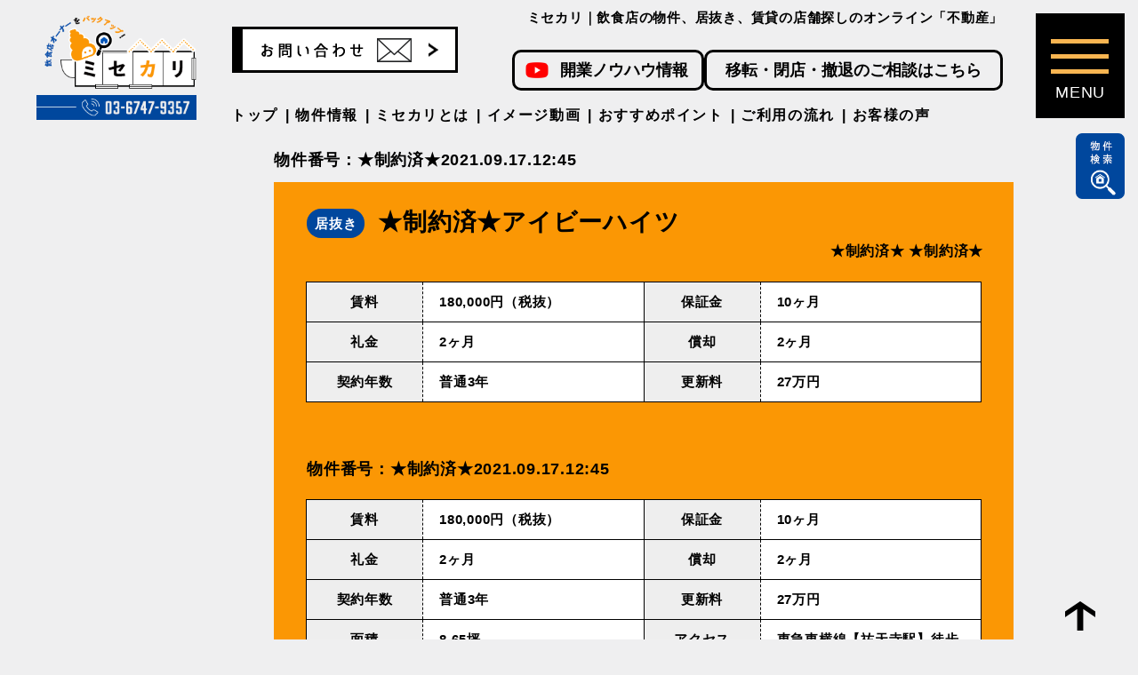

--- FILE ---
content_type: text/html; charset=UTF-8
request_url: https://www.misekari.com/%E6%9D%B1%E6%80%A5%E6%9D%B1%E6%A8%AA%E7%B7%9A%E3%80%90%E7%A5%90%E5%A4%A9%E5%AF%BA%E9%A7%85%E3%80%91%E5%BE%92%E6%AD%A913%E5%88%86%EF%BC%81%EF%BC%81/
body_size: 12400
content:
<!DOCTYPE html>
<!--[if lt IE 7]><html class="ie ie6 ie-lt10 ie-lt9 ie-lt8 ie-lt7 no-js responsive" lang="ja"><![endif]-->
<!--[if IE 7]><html class="ie ie7 ie-lt10 ie-lt9 ie-lt8 no-js responsive" lang="ja"><![endif]-->
<!--[if IE 8]><html class="ie ie8 ie-lt10 ie-lt9 no-js responsive" lang="ja"><![endif]-->
<!--[if IE 9]><html class="ie ie9 ie-lt10 no-js responsive" lang="ja"><![endif]-->
<!--[if gt IE 9]><!-->
<html class="no-js responsive" lang="ja">
<!--<![endif]-->

<head>
  <meta charset="UTF-8">
  <meta http-equiv="X-UA-Compatible" content="IE=Edge">
  <meta name="author" content="FOODCONNECTION">
  <meta name="viewport" content="width=device-width, initial-scale=1">

  <script>(function(html){html.className = html.className.replace(/\bno-js\b/,'js')})(document.documentElement);</script>
<title>★制約済★東急東横線【祐天寺駅】徒歩13分！！ | ミセカリ</title>
	<style>img:is([sizes="auto" i], [sizes^="auto," i]) { contain-intrinsic-size: 3000px 1500px }</style>
	
		<!-- All in One SEO 4.7.7.1 - aioseo.com -->
	<meta name="robots" content="max-image-preview:large" />
	<meta name="author" content="fcadmin"/>
	<link rel="canonical" href="https://www.misekari.com/%e6%9d%b1%e6%80%a5%e6%9d%b1%e6%a8%aa%e7%b7%9a%e3%80%90%e7%a5%90%e5%a4%a9%e5%af%ba%e9%a7%85%e3%80%91%e5%be%92%e6%ad%a913%e5%88%86%ef%bc%81%ef%bc%81/" />
	<meta name="generator" content="All in One SEO (AIOSEO) 4.7.7.1" />
		<meta property="og:locale" content="ja_JP" />
		<meta property="og:site_name" content="ミセカリ｜飲食店の物件、居抜き、賃貸の店舗探しのオンライン不動産" />
		<meta property="og:type" content="article" />
		<meta property="og:title" content="★制約済★東急東横線【祐天寺駅】徒歩13分！！ | ミセカリ" />
		<meta property="og:url" content="https://www.misekari.com/%e6%9d%b1%e6%80%a5%e6%9d%b1%e6%a8%aa%e7%b7%9a%e3%80%90%e7%a5%90%e5%a4%a9%e5%af%ba%e9%a7%85%e3%80%91%e5%be%92%e6%ad%a913%e5%88%86%ef%bc%81%ef%bc%81/" />
		<meta property="og:image" content="https://www.misekari.com/wp-content/uploads/2021/09/Capture-52.png" />
		<meta property="og:image:secure_url" content="https://www.misekari.com/wp-content/uploads/2021/09/Capture-52.png" />
		<meta property="og:image:width" content="471" />
		<meta property="og:image:height" content="312" />
		<meta property="article:published_time" content="2021-09-17T03:39:43+00:00" />
		<meta property="article:modified_time" content="2024-05-14T03:23:19+00:00" />
		<meta name="twitter:card" content="summary" />
		<meta name="twitter:title" content="★制約済★東急東横線【祐天寺駅】徒歩13分！！ | ミセカリ" />
		<meta name="twitter:image" content="https://www.misekari.com/wp-content/uploads/2021/09/Capture-52.png" />
		<script type="application/ld+json" class="aioseo-schema">
			{"@context":"https:\/\/schema.org","@graph":[{"@type":"Article","@id":"https:\/\/www.misekari.com\/%e6%9d%b1%e6%80%a5%e6%9d%b1%e6%a8%aa%e7%b7%9a%e3%80%90%e7%a5%90%e5%a4%a9%e5%af%ba%e9%a7%85%e3%80%91%e5%be%92%e6%ad%a913%e5%88%86%ef%bc%81%ef%bc%81\/#article","name":"\u2605\u5236\u7d04\u6e08\u2605\u6771\u6025\u6771\u6a2a\u7dda\u3010\u7950\u5929\u5bfa\u99c5\u3011\u5f92\u6b6913\u5206\uff01\uff01 | \u30df\u30bb\u30ab\u30ea","headline":"\u2605\u5236\u7d04\u6e08\u2605\u6771\u6025\u6771\u6a2a\u7dda\u3010\u7950\u5929\u5bfa\u99c5\u3011\u5f92\u6b6913\u5206\uff01\uff01","author":{"@id":"https:\/\/www.misekari.com\/author\/fcadmin\/#author"},"publisher":{"@id":"https:\/\/www.misekari.com\/#organization"},"image":{"@type":"ImageObject","url":"https:\/\/www.misekari.com\/wp-content\/uploads\/2021\/09\/1-52.png","width":472,"height":311},"datePublished":"2021-09-17T12:39:43+09:00","dateModified":"2024-05-14T12:23:19+09:00","inLanguage":"ja","mainEntityOfPage":{"@id":"https:\/\/www.misekari.com\/%e6%9d%b1%e6%80%a5%e6%9d%b1%e6%a8%aa%e7%b7%9a%e3%80%90%e7%a5%90%e5%a4%a9%e5%af%ba%e9%a7%85%e3%80%91%e5%be%92%e6%ad%a913%e5%88%86%ef%bc%81%ef%bc%81\/#webpage"},"isPartOf":{"@id":"https:\/\/www.misekari.com\/%e6%9d%b1%e6%80%a5%e6%9d%b1%e6%a8%aa%e7%b7%9a%e3%80%90%e7%a5%90%e5%a4%a9%e5%af%ba%e9%a7%85%e3%80%91%e5%be%92%e6%ad%a913%e5%88%86%ef%bc%81%ef%bc%81\/#webpage"},"articleSection":"\u5c45\u629c\u304d\u7269\u4ef6"},{"@type":"BreadcrumbList","@id":"https:\/\/www.misekari.com\/%e6%9d%b1%e6%80%a5%e6%9d%b1%e6%a8%aa%e7%b7%9a%e3%80%90%e7%a5%90%e5%a4%a9%e5%af%ba%e9%a7%85%e3%80%91%e5%be%92%e6%ad%a913%e5%88%86%ef%bc%81%ef%bc%81\/#breadcrumblist","itemListElement":[{"@type":"ListItem","@id":"https:\/\/www.misekari.com\/#listItem","position":1,"name":"\u5bb6","item":"https:\/\/www.misekari.com\/","nextItem":{"@type":"ListItem","@id":"https:\/\/www.misekari.com\/%e6%9d%b1%e6%80%a5%e6%9d%b1%e6%a8%aa%e7%b7%9a%e3%80%90%e7%a5%90%e5%a4%a9%e5%af%ba%e9%a7%85%e3%80%91%e5%be%92%e6%ad%a913%e5%88%86%ef%bc%81%ef%bc%81\/#listItem","name":"\u2605\u5236\u7d04\u6e08\u2605\u6771\u6025\u6771\u6a2a\u7dda\u3010\u7950\u5929\u5bfa\u99c5\u3011\u5f92\u6b6913\u5206\uff01\uff01"}},{"@type":"ListItem","@id":"https:\/\/www.misekari.com\/%e6%9d%b1%e6%80%a5%e6%9d%b1%e6%a8%aa%e7%b7%9a%e3%80%90%e7%a5%90%e5%a4%a9%e5%af%ba%e9%a7%85%e3%80%91%e5%be%92%e6%ad%a913%e5%88%86%ef%bc%81%ef%bc%81\/#listItem","position":2,"name":"\u2605\u5236\u7d04\u6e08\u2605\u6771\u6025\u6771\u6a2a\u7dda\u3010\u7950\u5929\u5bfa\u99c5\u3011\u5f92\u6b6913\u5206\uff01\uff01","previousItem":{"@type":"ListItem","@id":"https:\/\/www.misekari.com\/#listItem","name":"\u5bb6"}}]},{"@type":"Organization","@id":"https:\/\/www.misekari.com\/#organization","name":"\u30df\u30bb\u30ab\u30ea","description":"Fudousan","url":"https:\/\/www.misekari.com\/"},{"@type":"Person","@id":"https:\/\/www.misekari.com\/author\/fcadmin\/#author","url":"https:\/\/www.misekari.com\/author\/fcadmin\/","name":"fcadmin","image":{"@type":"ImageObject","@id":"https:\/\/www.misekari.com\/%e6%9d%b1%e6%80%a5%e6%9d%b1%e6%a8%aa%e7%b7%9a%e3%80%90%e7%a5%90%e5%a4%a9%e5%af%ba%e9%a7%85%e3%80%91%e5%be%92%e6%ad%a913%e5%88%86%ef%bc%81%ef%bc%81\/#authorImage","url":"https:\/\/secure.gravatar.com\/avatar\/9ce919d524cdd7e0b32875afd6ffc375?s=96&d=mm&r=g","width":96,"height":96,"caption":"fcadmin"}},{"@type":"WebPage","@id":"https:\/\/www.misekari.com\/%e6%9d%b1%e6%80%a5%e6%9d%b1%e6%a8%aa%e7%b7%9a%e3%80%90%e7%a5%90%e5%a4%a9%e5%af%ba%e9%a7%85%e3%80%91%e5%be%92%e6%ad%a913%e5%88%86%ef%bc%81%ef%bc%81\/#webpage","url":"https:\/\/www.misekari.com\/%e6%9d%b1%e6%80%a5%e6%9d%b1%e6%a8%aa%e7%b7%9a%e3%80%90%e7%a5%90%e5%a4%a9%e5%af%ba%e9%a7%85%e3%80%91%e5%be%92%e6%ad%a913%e5%88%86%ef%bc%81%ef%bc%81\/","name":"\u2605\u5236\u7d04\u6e08\u2605\u6771\u6025\u6771\u6a2a\u7dda\u3010\u7950\u5929\u5bfa\u99c5\u3011\u5f92\u6b6913\u5206\uff01\uff01 | \u30df\u30bb\u30ab\u30ea","inLanguage":"ja","isPartOf":{"@id":"https:\/\/www.misekari.com\/#website"},"breadcrumb":{"@id":"https:\/\/www.misekari.com\/%e6%9d%b1%e6%80%a5%e6%9d%b1%e6%a8%aa%e7%b7%9a%e3%80%90%e7%a5%90%e5%a4%a9%e5%af%ba%e9%a7%85%e3%80%91%e5%be%92%e6%ad%a913%e5%88%86%ef%bc%81%ef%bc%81\/#breadcrumblist"},"author":{"@id":"https:\/\/www.misekari.com\/author\/fcadmin\/#author"},"creator":{"@id":"https:\/\/www.misekari.com\/author\/fcadmin\/#author"},"image":{"@type":"ImageObject","url":"https:\/\/www.misekari.com\/wp-content\/uploads\/2021\/09\/1-52.png","@id":"https:\/\/www.misekari.com\/%e6%9d%b1%e6%80%a5%e6%9d%b1%e6%a8%aa%e7%b7%9a%e3%80%90%e7%a5%90%e5%a4%a9%e5%af%ba%e9%a7%85%e3%80%91%e5%be%92%e6%ad%a913%e5%88%86%ef%bc%81%ef%bc%81\/#mainImage","width":472,"height":311},"primaryImageOfPage":{"@id":"https:\/\/www.misekari.com\/%e6%9d%b1%e6%80%a5%e6%9d%b1%e6%a8%aa%e7%b7%9a%e3%80%90%e7%a5%90%e5%a4%a9%e5%af%ba%e9%a7%85%e3%80%91%e5%be%92%e6%ad%a913%e5%88%86%ef%bc%81%ef%bc%81\/#mainImage"},"datePublished":"2021-09-17T12:39:43+09:00","dateModified":"2024-05-14T12:23:19+09:00"},{"@type":"WebSite","@id":"https:\/\/www.misekari.com\/#website","url":"https:\/\/www.misekari.com\/","name":"\u30df\u30bb\u30ab\u30ea","description":"Fudousan","inLanguage":"ja","publisher":{"@id":"https:\/\/www.misekari.com\/#organization"}}]}
		</script>
		<!-- All in One SEO -->

<link rel='dns-prefetch' href='//fonts.googleapis.com' />
<link rel="alternate" type="application/rss+xml" title="ミセカリ &raquo; フィード" href="https://www.misekari.com/feed/" />
<script type="text/javascript">
/* <![CDATA[ */
window._wpemojiSettings = {"baseUrl":"https:\/\/s.w.org\/images\/core\/emoji\/15.0.3\/72x72\/","ext":".png","svgUrl":"https:\/\/s.w.org\/images\/core\/emoji\/15.0.3\/svg\/","svgExt":".svg","source":{"concatemoji":"https:\/\/www.misekari.com\/wp-includes\/js\/wp-emoji-release.min.js?ver=6.7.4"}};
/*! This file is auto-generated */
!function(i,n){var o,s,e;function c(e){try{var t={supportTests:e,timestamp:(new Date).valueOf()};sessionStorage.setItem(o,JSON.stringify(t))}catch(e){}}function p(e,t,n){e.clearRect(0,0,e.canvas.width,e.canvas.height),e.fillText(t,0,0);var t=new Uint32Array(e.getImageData(0,0,e.canvas.width,e.canvas.height).data),r=(e.clearRect(0,0,e.canvas.width,e.canvas.height),e.fillText(n,0,0),new Uint32Array(e.getImageData(0,0,e.canvas.width,e.canvas.height).data));return t.every(function(e,t){return e===r[t]})}function u(e,t,n){switch(t){case"flag":return n(e,"\ud83c\udff3\ufe0f\u200d\u26a7\ufe0f","\ud83c\udff3\ufe0f\u200b\u26a7\ufe0f")?!1:!n(e,"\ud83c\uddfa\ud83c\uddf3","\ud83c\uddfa\u200b\ud83c\uddf3")&&!n(e,"\ud83c\udff4\udb40\udc67\udb40\udc62\udb40\udc65\udb40\udc6e\udb40\udc67\udb40\udc7f","\ud83c\udff4\u200b\udb40\udc67\u200b\udb40\udc62\u200b\udb40\udc65\u200b\udb40\udc6e\u200b\udb40\udc67\u200b\udb40\udc7f");case"emoji":return!n(e,"\ud83d\udc26\u200d\u2b1b","\ud83d\udc26\u200b\u2b1b")}return!1}function f(e,t,n){var r="undefined"!=typeof WorkerGlobalScope&&self instanceof WorkerGlobalScope?new OffscreenCanvas(300,150):i.createElement("canvas"),a=r.getContext("2d",{willReadFrequently:!0}),o=(a.textBaseline="top",a.font="600 32px Arial",{});return e.forEach(function(e){o[e]=t(a,e,n)}),o}function t(e){var t=i.createElement("script");t.src=e,t.defer=!0,i.head.appendChild(t)}"undefined"!=typeof Promise&&(o="wpEmojiSettingsSupports",s=["flag","emoji"],n.supports={everything:!0,everythingExceptFlag:!0},e=new Promise(function(e){i.addEventListener("DOMContentLoaded",e,{once:!0})}),new Promise(function(t){var n=function(){try{var e=JSON.parse(sessionStorage.getItem(o));if("object"==typeof e&&"number"==typeof e.timestamp&&(new Date).valueOf()<e.timestamp+604800&&"object"==typeof e.supportTests)return e.supportTests}catch(e){}return null}();if(!n){if("undefined"!=typeof Worker&&"undefined"!=typeof OffscreenCanvas&&"undefined"!=typeof URL&&URL.createObjectURL&&"undefined"!=typeof Blob)try{var e="postMessage("+f.toString()+"("+[JSON.stringify(s),u.toString(),p.toString()].join(",")+"));",r=new Blob([e],{type:"text/javascript"}),a=new Worker(URL.createObjectURL(r),{name:"wpTestEmojiSupports"});return void(a.onmessage=function(e){c(n=e.data),a.terminate(),t(n)})}catch(e){}c(n=f(s,u,p))}t(n)}).then(function(e){for(var t in e)n.supports[t]=e[t],n.supports.everything=n.supports.everything&&n.supports[t],"flag"!==t&&(n.supports.everythingExceptFlag=n.supports.everythingExceptFlag&&n.supports[t]);n.supports.everythingExceptFlag=n.supports.everythingExceptFlag&&!n.supports.flag,n.DOMReady=!1,n.readyCallback=function(){n.DOMReady=!0}}).then(function(){return e}).then(function(){var e;n.supports.everything||(n.readyCallback(),(e=n.source||{}).concatemoji?t(e.concatemoji):e.wpemoji&&e.twemoji&&(t(e.twemoji),t(e.wpemoji)))}))}((window,document),window._wpemojiSettings);
/* ]]> */
</script>
<style id='wp-emoji-styles-inline-css' type='text/css'>

	img.wp-smiley, img.emoji {
		display: inline !important;
		border: none !important;
		box-shadow: none !important;
		height: 1em !important;
		width: 1em !important;
		margin: 0 0.07em !important;
		vertical-align: -0.1em !important;
		background: none !important;
		padding: 0 !important;
	}
</style>
<link rel='stylesheet' id='wp-block-library-css' href='https://www.misekari.com/wp-includes/css/dist/block-library/style.min.css?ver=6.7.4' type='text/css' media='all' />
<style id='classic-theme-styles-inline-css' type='text/css'>
/*! This file is auto-generated */
.wp-block-button__link{color:#fff;background-color:#32373c;border-radius:9999px;box-shadow:none;text-decoration:none;padding:calc(.667em + 2px) calc(1.333em + 2px);font-size:1.125em}.wp-block-file__button{background:#32373c;color:#fff;text-decoration:none}
</style>
<style id='global-styles-inline-css' type='text/css'>
:root{--wp--preset--aspect-ratio--square: 1;--wp--preset--aspect-ratio--4-3: 4/3;--wp--preset--aspect-ratio--3-4: 3/4;--wp--preset--aspect-ratio--3-2: 3/2;--wp--preset--aspect-ratio--2-3: 2/3;--wp--preset--aspect-ratio--16-9: 16/9;--wp--preset--aspect-ratio--9-16: 9/16;--wp--preset--color--black: #000000;--wp--preset--color--cyan-bluish-gray: #abb8c3;--wp--preset--color--white: #ffffff;--wp--preset--color--pale-pink: #f78da7;--wp--preset--color--vivid-red: #cf2e2e;--wp--preset--color--luminous-vivid-orange: #ff6900;--wp--preset--color--luminous-vivid-amber: #fcb900;--wp--preset--color--light-green-cyan: #7bdcb5;--wp--preset--color--vivid-green-cyan: #00d084;--wp--preset--color--pale-cyan-blue: #8ed1fc;--wp--preset--color--vivid-cyan-blue: #0693e3;--wp--preset--color--vivid-purple: #9b51e0;--wp--preset--gradient--vivid-cyan-blue-to-vivid-purple: linear-gradient(135deg,rgba(6,147,227,1) 0%,rgb(155,81,224) 100%);--wp--preset--gradient--light-green-cyan-to-vivid-green-cyan: linear-gradient(135deg,rgb(122,220,180) 0%,rgb(0,208,130) 100%);--wp--preset--gradient--luminous-vivid-amber-to-luminous-vivid-orange: linear-gradient(135deg,rgba(252,185,0,1) 0%,rgba(255,105,0,1) 100%);--wp--preset--gradient--luminous-vivid-orange-to-vivid-red: linear-gradient(135deg,rgba(255,105,0,1) 0%,rgb(207,46,46) 100%);--wp--preset--gradient--very-light-gray-to-cyan-bluish-gray: linear-gradient(135deg,rgb(238,238,238) 0%,rgb(169,184,195) 100%);--wp--preset--gradient--cool-to-warm-spectrum: linear-gradient(135deg,rgb(74,234,220) 0%,rgb(151,120,209) 20%,rgb(207,42,186) 40%,rgb(238,44,130) 60%,rgb(251,105,98) 80%,rgb(254,248,76) 100%);--wp--preset--gradient--blush-light-purple: linear-gradient(135deg,rgb(255,206,236) 0%,rgb(152,150,240) 100%);--wp--preset--gradient--blush-bordeaux: linear-gradient(135deg,rgb(254,205,165) 0%,rgb(254,45,45) 50%,rgb(107,0,62) 100%);--wp--preset--gradient--luminous-dusk: linear-gradient(135deg,rgb(255,203,112) 0%,rgb(199,81,192) 50%,rgb(65,88,208) 100%);--wp--preset--gradient--pale-ocean: linear-gradient(135deg,rgb(255,245,203) 0%,rgb(182,227,212) 50%,rgb(51,167,181) 100%);--wp--preset--gradient--electric-grass: linear-gradient(135deg,rgb(202,248,128) 0%,rgb(113,206,126) 100%);--wp--preset--gradient--midnight: linear-gradient(135deg,rgb(2,3,129) 0%,rgb(40,116,252) 100%);--wp--preset--font-size--small: 13px;--wp--preset--font-size--medium: 20px;--wp--preset--font-size--large: 36px;--wp--preset--font-size--x-large: 42px;--wp--preset--spacing--20: 0.44rem;--wp--preset--spacing--30: 0.67rem;--wp--preset--spacing--40: 1rem;--wp--preset--spacing--50: 1.5rem;--wp--preset--spacing--60: 2.25rem;--wp--preset--spacing--70: 3.38rem;--wp--preset--spacing--80: 5.06rem;--wp--preset--shadow--natural: 6px 6px 9px rgba(0, 0, 0, 0.2);--wp--preset--shadow--deep: 12px 12px 50px rgba(0, 0, 0, 0.4);--wp--preset--shadow--sharp: 6px 6px 0px rgba(0, 0, 0, 0.2);--wp--preset--shadow--outlined: 6px 6px 0px -3px rgba(255, 255, 255, 1), 6px 6px rgba(0, 0, 0, 1);--wp--preset--shadow--crisp: 6px 6px 0px rgba(0, 0, 0, 1);}:where(.is-layout-flex){gap: 0.5em;}:where(.is-layout-grid){gap: 0.5em;}body .is-layout-flex{display: flex;}.is-layout-flex{flex-wrap: wrap;align-items: center;}.is-layout-flex > :is(*, div){margin: 0;}body .is-layout-grid{display: grid;}.is-layout-grid > :is(*, div){margin: 0;}:where(.wp-block-columns.is-layout-flex){gap: 2em;}:where(.wp-block-columns.is-layout-grid){gap: 2em;}:where(.wp-block-post-template.is-layout-flex){gap: 1.25em;}:where(.wp-block-post-template.is-layout-grid){gap: 1.25em;}.has-black-color{color: var(--wp--preset--color--black) !important;}.has-cyan-bluish-gray-color{color: var(--wp--preset--color--cyan-bluish-gray) !important;}.has-white-color{color: var(--wp--preset--color--white) !important;}.has-pale-pink-color{color: var(--wp--preset--color--pale-pink) !important;}.has-vivid-red-color{color: var(--wp--preset--color--vivid-red) !important;}.has-luminous-vivid-orange-color{color: var(--wp--preset--color--luminous-vivid-orange) !important;}.has-luminous-vivid-amber-color{color: var(--wp--preset--color--luminous-vivid-amber) !important;}.has-light-green-cyan-color{color: var(--wp--preset--color--light-green-cyan) !important;}.has-vivid-green-cyan-color{color: var(--wp--preset--color--vivid-green-cyan) !important;}.has-pale-cyan-blue-color{color: var(--wp--preset--color--pale-cyan-blue) !important;}.has-vivid-cyan-blue-color{color: var(--wp--preset--color--vivid-cyan-blue) !important;}.has-vivid-purple-color{color: var(--wp--preset--color--vivid-purple) !important;}.has-black-background-color{background-color: var(--wp--preset--color--black) !important;}.has-cyan-bluish-gray-background-color{background-color: var(--wp--preset--color--cyan-bluish-gray) !important;}.has-white-background-color{background-color: var(--wp--preset--color--white) !important;}.has-pale-pink-background-color{background-color: var(--wp--preset--color--pale-pink) !important;}.has-vivid-red-background-color{background-color: var(--wp--preset--color--vivid-red) !important;}.has-luminous-vivid-orange-background-color{background-color: var(--wp--preset--color--luminous-vivid-orange) !important;}.has-luminous-vivid-amber-background-color{background-color: var(--wp--preset--color--luminous-vivid-amber) !important;}.has-light-green-cyan-background-color{background-color: var(--wp--preset--color--light-green-cyan) !important;}.has-vivid-green-cyan-background-color{background-color: var(--wp--preset--color--vivid-green-cyan) !important;}.has-pale-cyan-blue-background-color{background-color: var(--wp--preset--color--pale-cyan-blue) !important;}.has-vivid-cyan-blue-background-color{background-color: var(--wp--preset--color--vivid-cyan-blue) !important;}.has-vivid-purple-background-color{background-color: var(--wp--preset--color--vivid-purple) !important;}.has-black-border-color{border-color: var(--wp--preset--color--black) !important;}.has-cyan-bluish-gray-border-color{border-color: var(--wp--preset--color--cyan-bluish-gray) !important;}.has-white-border-color{border-color: var(--wp--preset--color--white) !important;}.has-pale-pink-border-color{border-color: var(--wp--preset--color--pale-pink) !important;}.has-vivid-red-border-color{border-color: var(--wp--preset--color--vivid-red) !important;}.has-luminous-vivid-orange-border-color{border-color: var(--wp--preset--color--luminous-vivid-orange) !important;}.has-luminous-vivid-amber-border-color{border-color: var(--wp--preset--color--luminous-vivid-amber) !important;}.has-light-green-cyan-border-color{border-color: var(--wp--preset--color--light-green-cyan) !important;}.has-vivid-green-cyan-border-color{border-color: var(--wp--preset--color--vivid-green-cyan) !important;}.has-pale-cyan-blue-border-color{border-color: var(--wp--preset--color--pale-cyan-blue) !important;}.has-vivid-cyan-blue-border-color{border-color: var(--wp--preset--color--vivid-cyan-blue) !important;}.has-vivid-purple-border-color{border-color: var(--wp--preset--color--vivid-purple) !important;}.has-vivid-cyan-blue-to-vivid-purple-gradient-background{background: var(--wp--preset--gradient--vivid-cyan-blue-to-vivid-purple) !important;}.has-light-green-cyan-to-vivid-green-cyan-gradient-background{background: var(--wp--preset--gradient--light-green-cyan-to-vivid-green-cyan) !important;}.has-luminous-vivid-amber-to-luminous-vivid-orange-gradient-background{background: var(--wp--preset--gradient--luminous-vivid-amber-to-luminous-vivid-orange) !important;}.has-luminous-vivid-orange-to-vivid-red-gradient-background{background: var(--wp--preset--gradient--luminous-vivid-orange-to-vivid-red) !important;}.has-very-light-gray-to-cyan-bluish-gray-gradient-background{background: var(--wp--preset--gradient--very-light-gray-to-cyan-bluish-gray) !important;}.has-cool-to-warm-spectrum-gradient-background{background: var(--wp--preset--gradient--cool-to-warm-spectrum) !important;}.has-blush-light-purple-gradient-background{background: var(--wp--preset--gradient--blush-light-purple) !important;}.has-blush-bordeaux-gradient-background{background: var(--wp--preset--gradient--blush-bordeaux) !important;}.has-luminous-dusk-gradient-background{background: var(--wp--preset--gradient--luminous-dusk) !important;}.has-pale-ocean-gradient-background{background: var(--wp--preset--gradient--pale-ocean) !important;}.has-electric-grass-gradient-background{background: var(--wp--preset--gradient--electric-grass) !important;}.has-midnight-gradient-background{background: var(--wp--preset--gradient--midnight) !important;}.has-small-font-size{font-size: var(--wp--preset--font-size--small) !important;}.has-medium-font-size{font-size: var(--wp--preset--font-size--medium) !important;}.has-large-font-size{font-size: var(--wp--preset--font-size--large) !important;}.has-x-large-font-size{font-size: var(--wp--preset--font-size--x-large) !important;}
:where(.wp-block-post-template.is-layout-flex){gap: 1.25em;}:where(.wp-block-post-template.is-layout-grid){gap: 1.25em;}
:where(.wp-block-columns.is-layout-flex){gap: 2em;}:where(.wp-block-columns.is-layout-grid){gap: 2em;}
:root :where(.wp-block-pullquote){font-size: 1.5em;line-height: 1.6;}
</style>
<link rel='stylesheet' id='fcv-fonts-css' href='https://fonts.googleapis.com/css?family=Merriweather%3A400%2C700%2C900%2C400italic%2C700italic%2C900italic%7CMontserrat%3A400%2C700%7CInconsolata%3A400&#038;subset=latin%2Clatin-ext' type='text/css' media='all' />
<link rel='stylesheet' id='genericons-css' href='https://www.misekari.com/wp-content/themes/fudousan_202306/genericons/genericons.css?ver=3.4.1' type='text/css' media='all' />
<link rel='stylesheet' id='fcv-style-css' href='https://www.misekari.com/wp-content/themes/fudousan_202306/style.css?ver=6.7.4' type='text/css' media='all' />
<!--[if lt IE 10]>
<link rel='stylesheet' id='fcv-ie-css' href='https://www.misekari.com/wp-content/themes/fudousan_202306/css/ie.css?ver=20160816' type='text/css' media='all' />
<![endif]-->
<!--[if lt IE 9]>
<link rel='stylesheet' id='fcv-ie8-css' href='https://www.misekari.com/wp-content/themes/fudousan_202306/css/ie8.css?ver=20160816' type='text/css' media='all' />
<![endif]-->
<!--[if lt IE 8]>
<link rel='stylesheet' id='fcv-ie7-css' href='https://www.misekari.com/wp-content/themes/fudousan_202306/css/ie7.css?ver=20160816' type='text/css' media='all' />
<![endif]-->
<!--[if lt IE 9]>
<script type="text/javascript" src="https://www.misekari.com/wp-content/themes/fudousan_202306/js/html5.js?ver=3.7.3" id="fcv-html5-js"></script>
<![endif]-->
<script type="text/javascript" src="https://www.misekari.com/wp-includes/js/jquery/jquery.min.js?ver=3.7.1" id="jquery-core-js"></script>
<script type="text/javascript" src="https://www.misekari.com/wp-includes/js/jquery/jquery-migrate.min.js?ver=3.4.1" id="jquery-migrate-js"></script>
<link rel="https://api.w.org/" href="https://www.misekari.com/wp-json/" /><link rel="alternate" title="JSON" type="application/json" href="https://www.misekari.com/wp-json/wp/v2/posts/15960" /><link rel="EditURI" type="application/rsd+xml" title="RSD" href="https://www.misekari.com/xmlrpc.php?rsd" />
<meta name="generator" content="WordPress 6.7.4" />
<link rel='shortlink' href='https://www.misekari.com/?p=15960' />
<link rel="alternate" title="oEmbed (JSON)" type="application/json+oembed" href="https://www.misekari.com/wp-json/oembed/1.0/embed?url=https%3A%2F%2Fwww.misekari.com%2F%25e6%259d%25b1%25e6%2580%25a5%25e6%259d%25b1%25e6%25a8%25aa%25e7%25b7%259a%25e3%2580%2590%25e7%25a5%2590%25e5%25a4%25a9%25e5%25af%25ba%25e9%25a7%2585%25e3%2580%2591%25e5%25be%2592%25e6%25ad%25a913%25e5%2588%2586%25ef%25bc%2581%25ef%25bc%2581%2F" />
<link rel="alternate" title="oEmbed (XML)" type="text/xml+oembed" href="https://www.misekari.com/wp-json/oembed/1.0/embed?url=https%3A%2F%2Fwww.misekari.com%2F%25e6%259d%25b1%25e6%2580%25a5%25e6%259d%25b1%25e6%25a8%25aa%25e7%25b7%259a%25e3%2580%2590%25e7%25a5%2590%25e5%25a4%25a9%25e5%25af%25ba%25e9%25a7%2585%25e3%2580%2591%25e5%25be%2592%25e6%25ad%25a913%25e5%2588%2586%25ef%25bc%2581%25ef%25bc%2581%2F&#038;format=xml" />
		<script type="text/javascript">
				(function(c,l,a,r,i,t,y){
					c[a]=c[a]||function(){(c[a].q=c[a].q||[]).push(arguments)};t=l.createElement(r);t.async=1;
					t.src="https://www.clarity.ms/tag/"+i+"?ref=wordpress";y=l.getElementsByTagName(r)[0];y.parentNode.insertBefore(t,y);
				})(window, document, "clarity", "script", "lc5mjo4w0m");
		</script>
		<meta name="ti-site-data" content="eyJyIjoiMTowITc6MCEzMDowIiwibyI6Imh0dHBzOlwvXC93d3cubWlzZWthcmkuY29tXC93cC1hZG1pblwvYWRtaW4tYWpheC5waHA/[base64]" />  <!-- Mobile -->
  <meta name="apple-mobile-web-app-status-bar-style" content="black-translucent">
  <meta name="apple-mobile-web-app-capable" content="yes">
  <meta name="format-detection" content="telephone=no, date=no, address=no, email=no">

  <!-- Profiles -->

  <link rel="profile" href="https://microformats.org/profile/hcard">
  <link rel="apple-touch-icon" href="https://www.misekari.com/wp-content/themes/fudousan_202306/style/img/shared/apple-touch-icon.png">
  <link rel="shortcut icon" href="https://www.misekari.com/wp-content/themes/fudousan_202306/style/img/shared/favicon.ico">

  <!-- Styles -->
  <link rel="stylesheet" href="https://www.misekari.com/wp-content/themes/fudousan_202306/style/css/common.css">
  <link rel="stylesheet" href="https://www.misekari.com/wp-content/themes/fudousan_202306/style/css/slick.min.css">
  <link rel="stylesheet" href="https://www.misekari.com/wp-content/themes/fudousan_202306/style/css/slick-theme.css">
  <link rel="stylesheet" href="https://www.misekari.com/wp-content/themes/fudousan_202306/style/css/shared.css?v=202501151827">

    
    
  

  
      <link rel="stylesheet" href="https://www.misekari.com/wp-content/themes/fudousan_202306/style/css/slick-lightbox.css">
        <link rel="stylesheet" href="https://www.misekari.com/wp-content/themes/fudousan_202306/style/css/single.css">
    
  
  
  

<link href="https://fonts.googleapis.com/css?family=Noto+Serif+JP&display=swap" rel="stylesheet">



<!-- Google tag (gtag.js) -->
<script async src="https://www.googletagmanager.com/gtag/js?id=G-NB6DJPYMY0"></script>
<script>
  window.dataLayer = window.dataLayer || [];
  function gtag(){dataLayer.push(arguments);}
  gtag('js', new Date());

  gtag('config', 'G-NB6DJPYMY0');
  gtag('config', 'AW-587360800');
</script>

  

</head>

<body class="post-template-default single single-post postid-15960 single-format-standard group-blog">
  <main>
    <header id="header">
      <h1>ミセカリ｜飲食店の物件、居抜き、賃貸の店舗探しのオンライン「不動産」</h1>
      
      <div class="hd-banner">
      <ul class="banner">
         <li class="youtube"><a href="https://www.youtube.com/channel/UCEifL5TQhA-B3AyoqbWbVpg" onClick="gtag('event','click',{'event_category':'Links','event_label':'btn_nouhau'});" target="_blank" rel="nofollow">開業ノウハウ情報</a></li>
      <li><a href="https://www.misekari.com/withdrawal/">移転・閉店・撤退のご相談はこちら</a></li>
        </ul>
        
     <ul class="nav">
              <li><a href="https://www.misekari.com/"><span>トップ</span></a></li>
              <li><a href="https://www.misekari.com/#sec3"><span>物件情報</span></a></li>
              <li><a href="https://www.misekari.com/#sec1"><span>ミセカリとは</span></a></li>
              <li><a href="https://www.misekari.com/#sec1_video"><span>イメージ動画</span></a></li>
              <li><a href="https://www.misekari.com/#sec2"><span>おすすめポイント</span></a></li>
              <li><a href="https://www.misekari.com/#flow"><span>ご利用の流れ</span></a></li>
              <li><a href="https://www.misekari.com#sec6"><span>お客様の声</span></a></li>
            </ul>
      </div>
              <div class="logo non-over">
          <a href="https://www.misekari.com"><img src="https://www.misekari.com/wp-content/themes/fudousan_202306/style/img/shared/logo.png" alt="ロゴ"></a>
          <p class="tel pc"><a href="tel:0367479357" class="telhref" onClick="gtag('event','click',{'event_category':'tel','event_label':'header_phone'});"><img src="https://www.misekari.com/wp-content/themes/fudousan_202306/style/img/shared/tel.png" alt="03-6747-9357"></a></p>
          <p class="mail"><a href="https://www.misekari.com/contact" onClick="gtag('event','click',{'event_category':'Links','event_label':'btn_online'});" target="_blank"><img src="https://www.misekari.com/wp-content/themes/fudousan_202306/style/img/shared/head_btn_contact.png" alt="お問い合わせ"></a></p>
        </div>
        <div class="navfixed">
          <nav class="navL">
            <a href="https://line.me/R/ti/p/@422fbglw" onClick="gtag('event','click',{'event_category':'Links','event_label':'btn_line_qr'});" target="_blank"><img src="https://www.misekari.com/wp-content/themes/fudousan_202306/style/img/shared/head_fixed_btn_01.png" alt="Line" class="over"></a>
          </nav>
          <nav class="navR">
            <a href="https://asp.athome.jp/071195/shumoku" target="_blank"><img src="https://www.misekari.com/wp-content/themes/fudousan_202306/style/img/shared/head_fixed_btn_02.png" alt="物件 検索"></a>
          </nav>
        </div>
      <!--
      <div class="menu_sp sp">
        <ul class="d-flex row01">
          <li><a href="https://line.me/R/ti/p/@422fbglw" onClick="gtag('event','click',{'event_category':'Links', 'event_label':'btn_line' });" target="_blank"><img src="https://www.misekari.com/wp-content/themes/fudousan_202306/style/img/shared/f_sp_linebtn.png" alt="LINE" /></a></li>
        </ul>
        <ul class="d-flex row03">
          <li><a href="https://asp.athome.jp/071195/shumoku/kashi_tempo/search_setting" onClick="gtag('event','click',{'event_category':'Links','event_label':'btn_tenpo'});" target="_blank"><img src="https://www.misekari.com/wp-content/themes/fudousan_202306/style/img/fixed_bottom1.png" alt="ico" />店舗物件を検索する</a></li>
          <li><a href="tel:0367479357" onClick="gtag('event','click',{'event_category':'tel','event_label':'header_phone'});"><img src="https://www.misekari.com/wp-content/themes/fudousan_202306/style/img/fixed_bottom2.png" alt="tel" />03-6747-9357</a></li>
        </ul>
      </div>
-->
      
  
  <div id="ft__fixed" class="sp">
 		<div class="ft__fixed-inside">
 			
 			<p class="ft__line"><a href="https://page.line.me/422fbglw?openQrModal=true" target="_blank" rel="nofollow" onclick="gtag('event','click',{'event_category':'Links','event_label':'btn_line'});">LINEで<br>希望の物件情報を受け取る</a></p>
 			<p class="ft__mail"><a href="https://www.misekari.com/contact" target="_blank" onclick="gtag('event','click',{'event_category':'Links','event_label':'btn_contact'});">メールでのご相談はこちら<span>（24時間受付中）</span></a></p>
 			
 		</div>

  </div>   
      

              <div class="hamburger hamburger--vortex-r hamburger01">
          <div class="hamburger-box">
            <div class="hamburger-inner"></div>
          </div>
        </div>
        <div id="menu_toggle" class="menu_toggle">
          <div class="wrap">
            <p class="close_btn"><img src="https://www.misekari.com/wp-content/themes/fudousan_202306/style/img/shared/navbar-close.png" alt="close"></p>
            <ul class="ul_nav">
              <li><a href="https://www.misekari.com/">TOP　<span>トップ</span></a></li>
              <li><a href="https://www.misekari.com/#sec3">PROPERTY　<span>物件情報</span></a></li>
              <li><a href="https://www.misekari.com/#sec1">ABOUT　<span>ミセカリとは</span></a></li>
              <li><a href="https://www.misekari.com/#sec1_video">IMAGE MOVIE　<span>動画で学ぶ物件の選び方</span></a></li>
              <li><a href="https://www.misekari.com/#sec2">RECOMMENDED POINTS　<span>おすすめポイント</span></a></li>
              <li><a href="https://www.misekari.com/#flow">FLOW　<span>ご利用の流れ</span></a></li>
              <li><a href="https://www.misekari.com#sec6">VOICE OF CUSTOMER　<span>お客様の声</span></a></li>
            </ul>

            <div class="bnr_small_wrap">
              <!-- <p class="bnr_small nav-btn_01"><a href="https://shiiresaki.jp/" onClick="gtag('event','click',{'event_category':'Links','event_label':'btn_shiire'});" target="_blank">仕入れ先のご紹介！</a></p> -->
              <p class="bnr_small nav-btn_02"><a href="https://www.youtube.com/channel/UCEifL5TQhA-B3AyoqbWbVpg" onClick="gtag('event','click',{'event_category':'Links','event_label':'btn_nouhau'});" target="_blank" rel="nofollow">開業ノウハウ情報</a></p>
            </div>
            <p class="bnr_small nav-btn_03"><a href="https://www.misekari.com/withdrawal/">移転・閉店・撤退の<br class="pc">ご相談はこちら</a></p>

            <div class="bnr_big">
              <p><a href="https://www.misekari.com/contact" target="_blank"><img src="https://www.misekari.com/wp-content/themes/fudousan_202306/style/img/shared/fixed_btn1.png" alt="お問い合わせ"></a></p>
              <p><a href="https://line.me/R/ti/p/@422fbglw" onClick="gtag('event','click',{'event_category':'Links','event_label':'btn_line'});" target="_blank"><img src="https://www.misekari.com/wp-content/themes/fudousan_202306/style/img/shared/fixed_btn2.png" alt="line"></a></p>
            </div>

          </div>
        </div>
                </header>
	<section id="wrapper">
				
				<div id="sec1">
			<div class="wrap">
				<h2>
					<picture>
						<source media="(max-width: 1000px)" srcset="https://www.misekari.com/wp-content/themes/fudousan_202306/style/img/event/s1_h2_ip.png">
						<source media="(max-width: 767px)" srcset="https://www.misekari.com/wp-content/themes/fudousan_202306/style/img/event/s1_h2_sp.png">
						<img src="https://www.misekari.com/wp-content/themes/fudousan_202306/style/img/event/s1_h2.png" alt="お気軽にご相談ください！">
					</picture>
				</h2>
				<p class="note fwb">物件番号：★制約済★2021.09.17.12:45</p>
				<div class="box">
					<div class="box-name">
						<p class="tag">居抜き</p>
													<p class="building"><strong>★制約済★アイビーハイツ</strong></p>
											</div>
											<div class="ttl_shared">
							<p class="address">★制約済★</p>
							<p class="tsubo">★制約済★</p>
						</div>
					
											<div class="box_table">
															<dl class="">
									<dt>賃料</dt>
									<dd class="price">180,000円（税抜）</dd>
								</dl>
															<dl class="">
									<dt>保証金</dt>
									<dd class="price">10ヶ月</dd>
								</dl>
															<dl class="">
									<dt>礼金</dt>
									<dd class="price">2ヶ月</dd>
								</dl>
															<dl class="">
									<dt>償却</dt>
									<dd class="price">2ヶ月</dd>
								</dl>
															<dl class="">
									<dt>契約年数</dt>
									<dd class="price">普通3年</dd>
								</dl>
															<dl class="">
									<dt>更新料</dt>
									<dd class="price">27万円</dd>
								</dl>
													</div>
					
					<div id="sec4">

						<p class="fwb">物件番号：★制約済★2021.09.17.12:45</p>
						<div class="box">
							<!--
							<div class="box-name">
								<p class="tag">居抜き</p>
																	<p class="building"><strong>★制約済★アイビーハイツ</strong></p>
															</div> 
															<div class="ttl_shared">
									<p class="address">★制約済★</p>
									<p class="tsubo">★制約済★</p>
								</div>
							-->

															<div class="box_table">
																			<dl class="">
											<dt>賃料</dt>
											<dd class="price">180,000円（税抜）</dd>
										</dl>
																			<dl class="">
											<dt>保証金</dt>
											<dd class="price">10ヶ月</dd>
										</dl>
																			<dl class="">
											<dt>礼金</dt>
											<dd class="price">2ヶ月</dd>
										</dl>
																			<dl class="">
											<dt>償却</dt>
											<dd class="price">2ヶ月</dd>
										</dl>
																			<dl class="">
											<dt>契約年数</dt>
											<dd class="price">普通3年</dd>
										</dl>
																			<dl class="">
											<dt>更新料</dt>
											<dd class="price">27万円</dd>
										</dl>
																			<dl class="">
											<dt>面積</dt>
											<dd class="price">8.65坪</dd>
										</dl>
																			<dl class="">
											<dt>アクセス</dt>
											<dd class="price">東急東横線【祐天寺駅】徒歩13分</dd>
										</dl>
																			<dl class="">
											<dt>現況</dt>
											<dd class="price">営業中/居抜き</dd>
										</dl>
																			<dl class="">
											<dt>備考</dt>
											<dd class="price">※その他の条件に付きましては 、担当者迄お気軽に お問い合わせ下さいませ。<br> ※掲載内容と異なる場合は現況優先とさせて頂きます 。<br> ※付帯条件や別途料金等が発生する場合もありますのでご確認ください。</dd>
										</dl>
																	</div>
							
						</div>

					</div>

					<div class="box_banner pc">
						<p class="tac"><strong>電話でお問い合わせ</strong><a href="tel:0367479357" class="telhref" onClick="gtag('event','click',{'event_category':'tel','event_label':'info_phone'});"><img src="https://www.misekari.com/wp-content/themes/fudousan_202306/style/img/event/s2_tel.png" alt="03-6747-9357" /></a><span>【受付時間】平日10:00～19:00</span></p>
						<ul class="d-flex" style="justify-content: center">

							<li><a href="https://line.me/R/ti/p/@422fbglw" onClick="gtag('event','click',{'event_category':'Links','event_label':'btn_line_qr'});"" target=" _blank"><img src="https://www.misekari.com/wp-content/themes/fudousan_202306/style/img/event/s2_btn1.png" alt="Line" /></a></li>
							<li><a href="https://www.misekari.com/contact" onClick="gtag('event','click',{'event_category':'Links','event_label':'btn_mail'});" target="_blank"><img src="https://www.misekari.com/wp-content/themes/fudousan_202306/style/img/event/s2_btn2.png" alt="メールでのご予約" /></a></li>
													</ul>
					</div>
				</div>
			</div>
		</div>
		<div id="sec2">
			<div class="wrap">
				<div class="bnr_contact"><a href="https://www.misekari.com/contact#sec-form" target="_blank">物件へのお問い合わせ &gt;</a></div>
			</div>
			<div id="sec3">
				<div class="wrap">
											<div class="box">
							<div class="img-main">
								<div class="image zoom">
									<div class="image_slider">
																					<div class="item"><a href="https://www.misekari.com/wp-content/uploads/2021/09/Capture-51.png" data-caption="Capture" target="_blank" class="thumbnail"><img src="https://www.misekari.com/wp-content/uploads/2021/09/Capture-51.png" alt="" /></a></div>
																															<div class="item"><a href="https://www.misekari.com/wp-content/uploads/2021/09/1-52.png" data-caption="1" target="_blank" class="thumbnail"><img src="https://www.misekari.com/wp-content/uploads/2021/09/1-52.png" alt="" /></a></div>
																					<div class="item"><a href="https://www.misekari.com/wp-content/uploads/2021/09/2-49.png" data-caption="2" target="_blank" class="thumbnail"><img src="https://www.misekari.com/wp-content/uploads/2021/09/2-49.png" alt="" /></a></div>
																					<div class="item"><a href="https://www.misekari.com/wp-content/uploads/2021/09/3-41.png" data-caption="3" target="_blank" class="thumbnail"><img src="https://www.misekari.com/wp-content/uploads/2021/09/3-41.png" alt="" /></a></div>
																			</div>
								</div>
							</div>
							<div class="thumb">
								<!-- <div class="photo-view-arrow view-prev"><a href="javascript:void(0);"></a></div> -->
								<div class="pager image_thumb">
																		<div class="item"><img src="https://www.misekari.com/wp-content/uploads/2021/09/Capture-51.png" alt="" /></div>
																												<div class="item"><img src="https://www.misekari.com/wp-content/uploads/2021/09/1-52-238x145.png" alt="Photo" /></div>
																			<div class="item"><img src="https://www.misekari.com/wp-content/uploads/2021/09/2-49-238x145.png" alt="Photo" /></div>
																			<div class="item"><img src="https://www.misekari.com/wp-content/uploads/2021/09/3-41-238x145.png" alt="Photo" /></div>
																	</div>
								<!--  <div class="photo-view-arrow view-next"><a href="javascript:void(0);"></a></div> -->
							</div>
						</div>
									</div>
			</div>

						<div id="sec6">
				<div class="container">
					<div class="balloon">
						<dl>
							<dt class="subtitle">アピールポイント！</dt>
							<dd>東急東横線【祐天寺駅】徒歩13分　の物件が出ました！<br>
駅からも徒歩圏内です★<br>
早い者勝ちです！！<br>
是非内見お待ちしております。<br>
<br>
-------------------<br>
25坪以下の"居抜き""店舗物件""賃貸マンション""分譲マンション"<br>
オンラインで物件探しなら<br>　"ミセカリ"で♪<br>
<br>
【ミセカリ】<br>
東京都目黒区目黒１丁目-２４　オリックスビル２F<br>
<a href="tel:0364179236">03-6417-9236</a><br>
-------------------</dd>
						</dl>
					</div>
					<p class="icon"><img src="https://www.misekari.com/wp-content/themes/fudousan_202306/style/img/event/s6_icon.png" alt="Icon" /></p>
				</div>
			</div>



			<div id="sec7" class="pc">
				<div class="wrap">
					<h2>物件へのお問い合わせ</h2>
					<div class="box_banner">
						<p class="tac"><strong>電話でお問い合わせ</strong><img src="https://www.misekari.com/wp-content/themes/fudousan_202306/style/img/event/s2_tel.png" alt="03-6747-9357"><span>【受付時間】平日10:00～19:00</span></p>
						<ul class="d-flex">
							<li><a href="https://line.me/R/ti/p/@422fbglw" onClick="gtag('event','click',{'event_category':'Links','event_label':'btn_line_qr'});"" target=" _blank"><img src="https://www.misekari.com/wp-content/themes/fudousan_202306/style/img/event/s2_btn1.png" alt="Line" /></a></li>
							<li><a href="https://www.misekari.com/contact" onClick="gtag('event','click',{'event_category':'Links','event_label':'btn_mail'});" target="_blank"><img src="https://www.misekari.com/wp-content/themes/fudousan_202306/style/img/event/s2_btn2.png" alt="メールでのご予約" /></a></li>
													</ul>
					</div>
				</div>
			</div>
	</section><!-- .content-area -->
	
    <div id="banner_list" class="pc">
        <ul class="banner clearfix wow fadeInUp">
            <li><a href="https://f-webdesign.biz/" target="_blank" rel="nofollow"><img src="https://www.misekari.com/wp-content/themes/fudousan_202306/style/img/shared/bnr_f-webdesign.jpg" width="100%" alt="個人店のミカタ for WEB" title="個人店のミカタ for WEB"></a></li>
            <li><a href="https://www.f-promotion.biz/" target="_blank" rel="nofollow"><img src="https://www.misekari.com/wp-content/themes/fudousan_202306/style/img/shared/bnr_f-promotion.jpg" width="100%" alt="個人店のミカタ for 販促" title="個人店のミカタ for 販促"></a></li>
            <li><a href="https://shiiresaki.jp/" target="_blank" rel="nofollow"><img src="https://www.misekari.com/wp-content/themes/fudousan_202306/style/img/shared/bnr_shiiresaki.jpg" width="100%" alt="個人店のミカタ for 仕入れ" title="個人店のミカタ for 仕入れ"></a></li>
            <li><a href="https://www.kojijob.com/" target="_blank" rel="nofollow"><img src="https://www.misekari.com/wp-content/themes/fudousan_202306/style/img/shared/bnr_kojijob.jpg" width="100%" alt="個人店のミカタ for job" title="個人店のミカタ for job"></a></li>
            <li><a href="https://www.misekari.com/" target="_blank" rel="nofollow"><img src="https://www.misekari.com/wp-content/themes/fudousan_202306/style/img/shared/bnr_misekari.jpg" width="100%" alt="ミセカリ" title="ミセカリ｜飲食店の物件、居抜き、賃貸の店舗探しのオンライン「不動産」"></a></li>
            <!--<li><a href="https://www.kojintennomikata.com/" target="_blank" rel="nofollow"><img src="https://www.misekari.com/wp-content/themes/fudousan_202306/style/img/shared/bnr_kojintennomikata.jpg" width="100%" alt="個人店のミカタ for 本部" title="個人店のミカタ for 本部"></a></li>-->
            <li><a href="https://www.foodconnection.jp/hanjoy/" target="_blank"><img src="https://www.misekari.com/wp-content/themes/fudousan_202306/style/img/shared/bnr_hanjoy.jpg" width="100%" alt="hanjoy" title="hanjoy"></a></li>
            <li><a href="https://www.foodconnection.jp/recruitsite/" target="_blank"><img src="https://www.misekari.com/wp-content/themes/fudousan_202306/style/img/shared/bnr_recruiting.jpg" width="100%" alt="リクルーティングサイト" title="リクルーティングサイト"></a></li>
            <li><a href="https://www.foodconnection.jp/pd_recruit/" target="_blank"><img src="https://www.misekari.com/wp-content/themes/fudousan_202306/style/img/shared/bnr_pd_recruit.jpg" width="100%" alt="営業職採用サイト" title="営業職採用サイト"></a></li>
            <li><a href="https://www.foodconnection.jp/recruit_designer/" target="_blank"><img src="https://www.misekari.com/wp-content/themes/fudousan_202306/style/img/shared/bnr_designer.jpg" width="100%" alt="デザイナー職採用サイト" title="デザイナー職採用サイト"></a></li>
            <li><a href="https://www.horoyoitou.jp/" target="_blank" rel="nofollow"><img src="https://www.misekari.com/wp-content/themes/fudousan_202306/style/img/shared/bnr_horoyoitou.jpg" width="100%" alt="ほろよい党" title="ほろよい党"></a></li>
            <li><a href="https://www.hitorinomi.jp/" target="_blank" rel="nofollow"><img src="https://www.misekari.com/wp-content/themes/fudousan_202306/style/img/shared/bnr_hitorinomi.jpg" width="100%" alt="全日本一人呑み協会" title="全日本一人呑み協会"></a></li>
            <li><a href="https://www.soloyoi.jp/" target="_blank" rel="nofollow"><img src="https://www.misekari.com/wp-content/themes/fudousan_202306/style/img/shared/bnr_soloyoi.jpg" width="100%" alt="そろよい" title="そろよい｜一人呑み協会公式アプリ- おひとりさまの出会いも応援"></a></li>
            <li><a href="https://www.umaimon.net/" target="_blank" rel="nofollow"><img src="https://www.misekari.com/wp-content/themes/fudousan_202306/style/img/shared/bnr_umaimon.jpg" width="100%" alt="高山うまいもんマップ" title="高山うまいもんマップ"></a></li>
            <li><a href="https://www.fc-gourmet.com/" target="_blank" rel="nofollow"><img src="https://www.misekari.com/wp-content/themes/fudousan_202306/style/img/shared/bnr_fc-gourmet.jpg" width="100%" alt="飲食店専門支援会社のひいき・グルメブログ" title="飲食店専門支援会社のひいき・グルメブログ"></a></li>
            <li><a href="https://www.facebook.com/foodconnection/" target="_blank" rel="nofollow"><img src="https://www.misekari.com/wp-content/themes/fudousan_202306/style/img/shared/fb.jpg" width="100%" alt="Facebook" title="Facebook"></a></li>
            <li><a href="https://www.facebook.com/foodconnection.recruit/" target="_blank" rel="nofollow"><img src="https://www.misekari.com/wp-content/themes/fudousan_202306/style/img/shared/fb_recruit.jpg" width="100%" alt="リクルート用Facebook" title="リクルート用Facebook"></a></li>
            <!--<li><a href="https://www.alon-ocd.org/" target="_blank" rel="nofollow"><img src="https://www.misekari.com/wp-content/themes/fudousan_202306/style/img/shared/bnr_alon.jpg" width="100%" alt="Alon Alon Orchid Garden" title="Alon Alon Orchid Garden"></a></li>-->
            <!-- <li><a href="http://sports.nissin.com/" target="_blank" rel="nofollow"><img src="https://www.misekari.com/wp-content/themes/fudousan_202306/style/img/shared/banner_k.jpg" width="100%" alt="日清食品×錦織圭 スペシャルサイト" title="日清食品×錦織圭 スペシャルサイト"></a></li>-->
            <li><a href="https://toyosu-ichiba.net/" target="_blank" rel="nofollow"><img src="https://www.misekari.com/wp-content/themes/fudousan_202306/style/img/shared/bnr_toyosu-shiire.jpg" width="100%" alt="豊洲市場仕入れ情報サイト" title="豊洲市場仕入れ情報サイト"></a></li>
            <li><a href="https://www.foodconnection.vn/" target="_blank" rel="nofollow"><img src="https://www.misekari.com/wp-content/themes/fudousan_202306/style/img/shared/bnr_vn.jpg" width="100%" alt="フードコネクションベトナム" title="フードコネクションベトナム"></a></li>
            <li><a href="https://www.codeconnection.net/" target="_blank" rel="nofollow"><img src="https://www.misekari.com/wp-content/themes/fudousan_202306/style/img/shared/bnr_code.jpg" width="100%" alt="コードコネクション" title="コードコネクション"></a></li>
            <li><a href="https://www.foobizvietnam.com/" target="_blank" rel="nofollow"><img src="https://www.misekari.com/wp-content/themes/fudousan_202306/style/img/shared/bnr_foodbiz.jpg" width="100%" alt="フービズ ベトナム" title="フービズ ベトナム"></a></li>
            <li><a href="https://www.foodconnection.jp/takeout/" target="_blank"><img src="https://www.misekari.com/wp-content/themes/fudousan_202306/style/img/shared/bnr_takeout.jpg" width="100%" alt="テイクアウトコネクション" title="テイクアウトコネクション"></a></li>
            <li><a href="https://www.foodconnection.jp/bookingsystem.html" target="_blank"><img src="https://www.misekari.com/wp-content/themes/fudousan_202306/style/img/shared/bnr_booking.jpg" width="100%" alt="飲食店専門の予約システム" title="飲食店専門の予約システム"></a></li>
            <li><a href="https://www.buzzfood.jp/" target="_blank" rel="nofollow"><img src="https://www.misekari.com/wp-content/themes/fudousan_202306/style/img/shared/bnr_buzzfood.jpg" width="100%" alt="BuzzFood" title="BuzzFood"></a></li>
            <li><a href="https://f-webdesign.biz/kojilab/" target="_blank"><img src="https://www.misekari.com/wp-content/themes/fudousan_202306/style/img/shared/bnr_kojilab.jpg" width="100%" alt="個人店のミカタLAB" title="個人店のミカタLAB"></a></li>
            <li><a href="http://yokogawa-gurumeguri.com/" target="_blank"><img src="https://www.misekari.com/wp-content/themes/fudousan_202306/style/img/shared/bnr_gurumeguri.jpg" width="100%" alt="横川ぐる巡り" title="横川ぐる巡り"></a></li>
            <li><a href="https://www.foodconnection.jp/ubereats-signup/" target="_blank"><img src="https://www.misekari.com/wp-content/themes/fudousan_202306/style/img/shared/logo-uber.jpg" width="100%" alt="uber eat"></a></li>
        </ul>
    </div>
    <footer>
        <div class="wrap">
            <p class="title-footer">飲食店のお悩みはフードコネクションへ</p>
            <p class="logo"><a href="https://www.foodconnection.jp"><img src="https://www.misekari.com/wp-content/themes/fudousan_202306/style/img/shared/logo_footer.png" alt="フードコネクション"></a></p>
            <p class="btn-footer"><a href="https://www.foodconnection.jp" target="_blank">コーポレートサイトはこちら</a></p>
            <p class="btn-pdf"><a href="https://www.foodconnection.jp/pdf/privacy.pdf" target="_blank">＞ 個人情報保護方針</a></p>
            <div id="socialbuttons" class="clearfix"></div>
            <p class="footer_tel"><a href="tel:0367479357" class="telhref" onClick="gtag('event','click',{'event_category':'tel','event_label':'footer_phone'});">TEL：03-6747-9357</a></p>
        </div>
        <address>&copy; FOODCONNECTION,Inc.<span><a href="https://www.foodconnection.jp/cookie/cookie_share.html" target="_blank" rel="nofollow">Cookie情報等の取り扱いについて</a></span></address>
    </footer>
</main>
<!-- Scroll to top -->
<div id="pagetop">
    <picture>
        <source media="(max-width: 767px)" srcset="https://www.misekari.com/wp-content/themes/fudousan_202306/style/img/shared/pagetop_sp.png">
        <img src="https://www.misekari.com/wp-content/themes/fudousan_202306/style/img/shared/pagetop.png" alt="最上部へ">
    </picture>
</div>
<!-- Facebook - Social -->
<div id="fb-root"></div>

<!-- Libraries script -->







<script src="https://www.misekari.com/wp-content/themes/fudousan_202306/style/js/base.js"></script>
<script src="https://www.misekari.com/wp-content/themes/fudousan_202306/style/js/autoload.js"></script>
<script src="https://www.misekari.com/wp-content/themes/fudousan_202306/style/js/jquery.min.js"></script>
<script src="https://www.misekari.com/wp-content/themes/fudousan_202306/style/js/common.js"></script>
<script src="https://www.misekari.com/wp-content/themes/fudousan_202306/style/js/jquery.slick.min.js"></script>
<script src="https://www.misekari.com/wp-content/themes/fudousan_202306/style/js/shared.js"></script>
<script src="https://www.misekari.com/wp-content/themes/fudousan_202306/style/js/FCMailer.js"></script>










    <!---EVENT PAGE---->
    <script src="https://www.misekari.com/wp-content/themes/fudousan_202306/style/js/slick-lightbox.min.js"></script>
    <script type="text/javascript">
        $('.image_slider').each(function() {
            var slider = $(this);
            slider.slick({
                slidesToShow: 1,
                slidesToScroll: 1,
                dots: false,
                arrows: true,
                infinite: true,
                autoplay: true,
                pauseOnHover: false,
                pauseOnFocus: false,
                speed: 500,
                fade: false,
                asNavFor: '.image_thumb',
                cssEase: 'linear'
            });

            var sLightbox = $(this);
            sLightbox.slickLightbox({
                // src: 'src',
                caption: 'caption',
                useHistoryApi: 'true',
                captionPosition: 'dynamic',
                layouts: {
                    closeButton: ''
                },
                itemSelector: '.item a'
            });
        });
        $('.map').slickLightbox({
            layouts: {
                closeButton: ''
            },
        });

        $(document).ready(function() {
            $('.image_thumb').slick({
                asNavFor: '.image_slider',
                slidesToShow: 4,
                slidesToScroll: 1,
                //prevArrow: $('.view-prev'),
                //nextArrow: $('.view-next'),
                variableWidth: true,
                dots: false,
                arrows: false,
                infinite: true,
                speed: 500,
                fade: false,
                focusOnSelect: true,
            });
        });
    </script>
    <!---END EVENT PAGE---->

<!---SEARCH SECTION---->
<!--- END SEARCH SECTION---->

<script type="text/javascript" src="https://www.misekari.com/wp-content/themes/fudousan_202306/js/skip-link-focus-fix.js?ver=20160816" id="fcv-skip-link-focus-fix-js"></script>
<script type="text/javascript" id="fcv-script-js-extra">
/* <![CDATA[ */
var screenReaderText = {"expand":"expand child menu","collapse":"collapse child menu"};
/* ]]> */
</script>
<script type="text/javascript" src="https://www.misekari.com/wp-content/themes/fudousan_202306/js/functions.js?ver=20160816" id="fcv-script-js"></script>
<script defer src="https://static.cloudflareinsights.com/beacon.min.js/vcd15cbe7772f49c399c6a5babf22c1241717689176015" integrity="sha512-ZpsOmlRQV6y907TI0dKBHq9Md29nnaEIPlkf84rnaERnq6zvWvPUqr2ft8M1aS28oN72PdrCzSjY4U6VaAw1EQ==" data-cf-beacon='{"version":"2024.11.0","token":"a9b2f9f6f1dc45369ce88805c324ec0a","r":1,"server_timing":{"name":{"cfCacheStatus":true,"cfEdge":true,"cfExtPri":true,"cfL4":true,"cfOrigin":true,"cfSpeedBrain":true},"location_startswith":null}}' crossorigin="anonymous"></script>
</body>

</html>